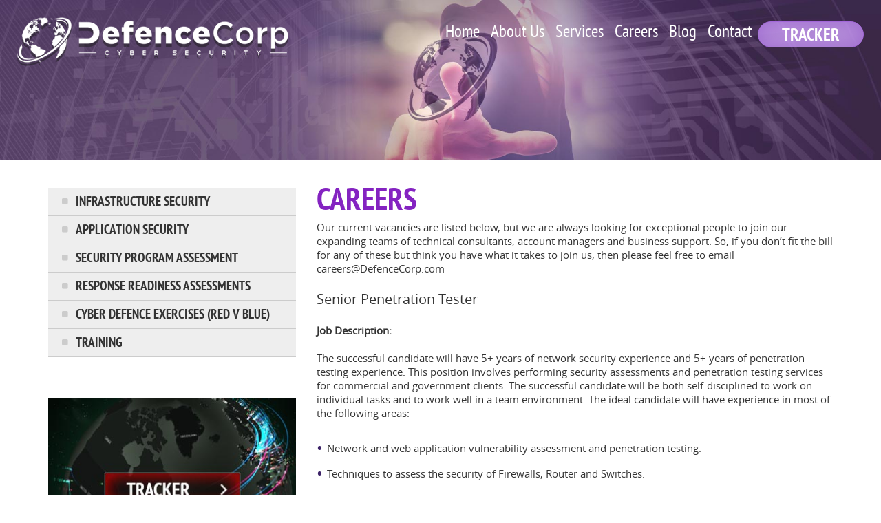

--- FILE ---
content_type: text/html; charset=UTF-8
request_url: https://www.defencecorp.com/careers/
body_size: 9025
content:
	<!DOCTYPE html>
<html lang="en-US" class="no-js">
<head>
	<meta charset="UTF-8">
	<meta name="viewport" content="width=device-width">
	<link rel="profile" href="https://gmpg.org/xfn/11">
	<link rel="pingback" href="https://www.defencecorp.com/xmlrpc.php">
	<!--[if lt IE 9]>
	<script src="https://www.defencecorp.com/wp-content/themes/DefenceCorp/js/html5.js"></script>
	<![endif]-->
	<script type="06b40575643432af951ac676-text/javascript">(function(html){html.className = html.className.replace(/\bno-js\b/,'js')})(document.documentElement);</script>
<title>Careers &#8211; Defencecorp</title>
<meta name='robots' content='max-image-preview:large' />
<link rel='dns-prefetch' href='//fonts.googleapis.com' />
<link rel="alternate" type="application/rss+xml" title="Defencecorp &raquo; Feed" href="https://www.defencecorp.com/feed/" />
<link rel="alternate" type="application/rss+xml" title="Defencecorp &raquo; Comments Feed" href="https://www.defencecorp.com/comments/feed/" />
<script type="06b40575643432af951ac676-text/javascript">
/* <![CDATA[ */
window._wpemojiSettings = {"baseUrl":"https:\/\/s.w.org\/images\/core\/emoji\/15.0.3\/72x72\/","ext":".png","svgUrl":"https:\/\/s.w.org\/images\/core\/emoji\/15.0.3\/svg\/","svgExt":".svg","source":{"concatemoji":"https:\/\/www.defencecorp.com\/wp-includes\/js\/wp-emoji-release.min.js?ver=6.5.5"}};
/*! This file is auto-generated */
!function(i,n){var o,s,e;function c(e){try{var t={supportTests:e,timestamp:(new Date).valueOf()};sessionStorage.setItem(o,JSON.stringify(t))}catch(e){}}function p(e,t,n){e.clearRect(0,0,e.canvas.width,e.canvas.height),e.fillText(t,0,0);var t=new Uint32Array(e.getImageData(0,0,e.canvas.width,e.canvas.height).data),r=(e.clearRect(0,0,e.canvas.width,e.canvas.height),e.fillText(n,0,0),new Uint32Array(e.getImageData(0,0,e.canvas.width,e.canvas.height).data));return t.every(function(e,t){return e===r[t]})}function u(e,t,n){switch(t){case"flag":return n(e,"\ud83c\udff3\ufe0f\u200d\u26a7\ufe0f","\ud83c\udff3\ufe0f\u200b\u26a7\ufe0f")?!1:!n(e,"\ud83c\uddfa\ud83c\uddf3","\ud83c\uddfa\u200b\ud83c\uddf3")&&!n(e,"\ud83c\udff4\udb40\udc67\udb40\udc62\udb40\udc65\udb40\udc6e\udb40\udc67\udb40\udc7f","\ud83c\udff4\u200b\udb40\udc67\u200b\udb40\udc62\u200b\udb40\udc65\u200b\udb40\udc6e\u200b\udb40\udc67\u200b\udb40\udc7f");case"emoji":return!n(e,"\ud83d\udc26\u200d\u2b1b","\ud83d\udc26\u200b\u2b1b")}return!1}function f(e,t,n){var r="undefined"!=typeof WorkerGlobalScope&&self instanceof WorkerGlobalScope?new OffscreenCanvas(300,150):i.createElement("canvas"),a=r.getContext("2d",{willReadFrequently:!0}),o=(a.textBaseline="top",a.font="600 32px Arial",{});return e.forEach(function(e){o[e]=t(a,e,n)}),o}function t(e){var t=i.createElement("script");t.src=e,t.defer=!0,i.head.appendChild(t)}"undefined"!=typeof Promise&&(o="wpEmojiSettingsSupports",s=["flag","emoji"],n.supports={everything:!0,everythingExceptFlag:!0},e=new Promise(function(e){i.addEventListener("DOMContentLoaded",e,{once:!0})}),new Promise(function(t){var n=function(){try{var e=JSON.parse(sessionStorage.getItem(o));if("object"==typeof e&&"number"==typeof e.timestamp&&(new Date).valueOf()<e.timestamp+604800&&"object"==typeof e.supportTests)return e.supportTests}catch(e){}return null}();if(!n){if("undefined"!=typeof Worker&&"undefined"!=typeof OffscreenCanvas&&"undefined"!=typeof URL&&URL.createObjectURL&&"undefined"!=typeof Blob)try{var e="postMessage("+f.toString()+"("+[JSON.stringify(s),u.toString(),p.toString()].join(",")+"));",r=new Blob([e],{type:"text/javascript"}),a=new Worker(URL.createObjectURL(r),{name:"wpTestEmojiSupports"});return void(a.onmessage=function(e){c(n=e.data),a.terminate(),t(n)})}catch(e){}c(n=f(s,u,p))}t(n)}).then(function(e){for(var t in e)n.supports[t]=e[t],n.supports.everything=n.supports.everything&&n.supports[t],"flag"!==t&&(n.supports.everythingExceptFlag=n.supports.everythingExceptFlag&&n.supports[t]);n.supports.everythingExceptFlag=n.supports.everythingExceptFlag&&!n.supports.flag,n.DOMReady=!1,n.readyCallback=function(){n.DOMReady=!0}}).then(function(){return e}).then(function(){var e;n.supports.everything||(n.readyCallback(),(e=n.source||{}).concatemoji?t(e.concatemoji):e.wpemoji&&e.twemoji&&(t(e.twemoji),t(e.wpemoji)))}))}((window,document),window._wpemojiSettings);
/* ]]> */
</script>
<style id='wp-emoji-styles-inline-css' type='text/css'>

	img.wp-smiley, img.emoji {
		display: inline !important;
		border: none !important;
		box-shadow: none !important;
		height: 1em !important;
		width: 1em !important;
		margin: 0 0.07em !important;
		vertical-align: -0.1em !important;
		background: none !important;
		padding: 0 !important;
	}
</style>
<link rel='stylesheet' id='wp-block-library-css' href='https://www.defencecorp.com/wp-includes/css/dist/block-library/style.min.css?ver=6.5.5' type='text/css' media='all' />
<style id='classic-theme-styles-inline-css' type='text/css'>
/*! This file is auto-generated */
.wp-block-button__link{color:#fff;background-color:#32373c;border-radius:9999px;box-shadow:none;text-decoration:none;padding:calc(.667em + 2px) calc(1.333em + 2px);font-size:1.125em}.wp-block-file__button{background:#32373c;color:#fff;text-decoration:none}
</style>
<style id='global-styles-inline-css' type='text/css'>
body{--wp--preset--color--black: #000000;--wp--preset--color--cyan-bluish-gray: #abb8c3;--wp--preset--color--white: #ffffff;--wp--preset--color--pale-pink: #f78da7;--wp--preset--color--vivid-red: #cf2e2e;--wp--preset--color--luminous-vivid-orange: #ff6900;--wp--preset--color--luminous-vivid-amber: #fcb900;--wp--preset--color--light-green-cyan: #7bdcb5;--wp--preset--color--vivid-green-cyan: #00d084;--wp--preset--color--pale-cyan-blue: #8ed1fc;--wp--preset--color--vivid-cyan-blue: #0693e3;--wp--preset--color--vivid-purple: #9b51e0;--wp--preset--gradient--vivid-cyan-blue-to-vivid-purple: linear-gradient(135deg,rgba(6,147,227,1) 0%,rgb(155,81,224) 100%);--wp--preset--gradient--light-green-cyan-to-vivid-green-cyan: linear-gradient(135deg,rgb(122,220,180) 0%,rgb(0,208,130) 100%);--wp--preset--gradient--luminous-vivid-amber-to-luminous-vivid-orange: linear-gradient(135deg,rgba(252,185,0,1) 0%,rgba(255,105,0,1) 100%);--wp--preset--gradient--luminous-vivid-orange-to-vivid-red: linear-gradient(135deg,rgba(255,105,0,1) 0%,rgb(207,46,46) 100%);--wp--preset--gradient--very-light-gray-to-cyan-bluish-gray: linear-gradient(135deg,rgb(238,238,238) 0%,rgb(169,184,195) 100%);--wp--preset--gradient--cool-to-warm-spectrum: linear-gradient(135deg,rgb(74,234,220) 0%,rgb(151,120,209) 20%,rgb(207,42,186) 40%,rgb(238,44,130) 60%,rgb(251,105,98) 80%,rgb(254,248,76) 100%);--wp--preset--gradient--blush-light-purple: linear-gradient(135deg,rgb(255,206,236) 0%,rgb(152,150,240) 100%);--wp--preset--gradient--blush-bordeaux: linear-gradient(135deg,rgb(254,205,165) 0%,rgb(254,45,45) 50%,rgb(107,0,62) 100%);--wp--preset--gradient--luminous-dusk: linear-gradient(135deg,rgb(255,203,112) 0%,rgb(199,81,192) 50%,rgb(65,88,208) 100%);--wp--preset--gradient--pale-ocean: linear-gradient(135deg,rgb(255,245,203) 0%,rgb(182,227,212) 50%,rgb(51,167,181) 100%);--wp--preset--gradient--electric-grass: linear-gradient(135deg,rgb(202,248,128) 0%,rgb(113,206,126) 100%);--wp--preset--gradient--midnight: linear-gradient(135deg,rgb(2,3,129) 0%,rgb(40,116,252) 100%);--wp--preset--font-size--small: 13px;--wp--preset--font-size--medium: 20px;--wp--preset--font-size--large: 36px;--wp--preset--font-size--x-large: 42px;--wp--preset--spacing--20: 0.44rem;--wp--preset--spacing--30: 0.67rem;--wp--preset--spacing--40: 1rem;--wp--preset--spacing--50: 1.5rem;--wp--preset--spacing--60: 2.25rem;--wp--preset--spacing--70: 3.38rem;--wp--preset--spacing--80: 5.06rem;--wp--preset--shadow--natural: 6px 6px 9px rgba(0, 0, 0, 0.2);--wp--preset--shadow--deep: 12px 12px 50px rgba(0, 0, 0, 0.4);--wp--preset--shadow--sharp: 6px 6px 0px rgba(0, 0, 0, 0.2);--wp--preset--shadow--outlined: 6px 6px 0px -3px rgba(255, 255, 255, 1), 6px 6px rgba(0, 0, 0, 1);--wp--preset--shadow--crisp: 6px 6px 0px rgba(0, 0, 0, 1);}:where(.is-layout-flex){gap: 0.5em;}:where(.is-layout-grid){gap: 0.5em;}body .is-layout-flex{display: flex;}body .is-layout-flex{flex-wrap: wrap;align-items: center;}body .is-layout-flex > *{margin: 0;}body .is-layout-grid{display: grid;}body .is-layout-grid > *{margin: 0;}:where(.wp-block-columns.is-layout-flex){gap: 2em;}:where(.wp-block-columns.is-layout-grid){gap: 2em;}:where(.wp-block-post-template.is-layout-flex){gap: 1.25em;}:where(.wp-block-post-template.is-layout-grid){gap: 1.25em;}.has-black-color{color: var(--wp--preset--color--black) !important;}.has-cyan-bluish-gray-color{color: var(--wp--preset--color--cyan-bluish-gray) !important;}.has-white-color{color: var(--wp--preset--color--white) !important;}.has-pale-pink-color{color: var(--wp--preset--color--pale-pink) !important;}.has-vivid-red-color{color: var(--wp--preset--color--vivid-red) !important;}.has-luminous-vivid-orange-color{color: var(--wp--preset--color--luminous-vivid-orange) !important;}.has-luminous-vivid-amber-color{color: var(--wp--preset--color--luminous-vivid-amber) !important;}.has-light-green-cyan-color{color: var(--wp--preset--color--light-green-cyan) !important;}.has-vivid-green-cyan-color{color: var(--wp--preset--color--vivid-green-cyan) !important;}.has-pale-cyan-blue-color{color: var(--wp--preset--color--pale-cyan-blue) !important;}.has-vivid-cyan-blue-color{color: var(--wp--preset--color--vivid-cyan-blue) !important;}.has-vivid-purple-color{color: var(--wp--preset--color--vivid-purple) !important;}.has-black-background-color{background-color: var(--wp--preset--color--black) !important;}.has-cyan-bluish-gray-background-color{background-color: var(--wp--preset--color--cyan-bluish-gray) !important;}.has-white-background-color{background-color: var(--wp--preset--color--white) !important;}.has-pale-pink-background-color{background-color: var(--wp--preset--color--pale-pink) !important;}.has-vivid-red-background-color{background-color: var(--wp--preset--color--vivid-red) !important;}.has-luminous-vivid-orange-background-color{background-color: var(--wp--preset--color--luminous-vivid-orange) !important;}.has-luminous-vivid-amber-background-color{background-color: var(--wp--preset--color--luminous-vivid-amber) !important;}.has-light-green-cyan-background-color{background-color: var(--wp--preset--color--light-green-cyan) !important;}.has-vivid-green-cyan-background-color{background-color: var(--wp--preset--color--vivid-green-cyan) !important;}.has-pale-cyan-blue-background-color{background-color: var(--wp--preset--color--pale-cyan-blue) !important;}.has-vivid-cyan-blue-background-color{background-color: var(--wp--preset--color--vivid-cyan-blue) !important;}.has-vivid-purple-background-color{background-color: var(--wp--preset--color--vivid-purple) !important;}.has-black-border-color{border-color: var(--wp--preset--color--black) !important;}.has-cyan-bluish-gray-border-color{border-color: var(--wp--preset--color--cyan-bluish-gray) !important;}.has-white-border-color{border-color: var(--wp--preset--color--white) !important;}.has-pale-pink-border-color{border-color: var(--wp--preset--color--pale-pink) !important;}.has-vivid-red-border-color{border-color: var(--wp--preset--color--vivid-red) !important;}.has-luminous-vivid-orange-border-color{border-color: var(--wp--preset--color--luminous-vivid-orange) !important;}.has-luminous-vivid-amber-border-color{border-color: var(--wp--preset--color--luminous-vivid-amber) !important;}.has-light-green-cyan-border-color{border-color: var(--wp--preset--color--light-green-cyan) !important;}.has-vivid-green-cyan-border-color{border-color: var(--wp--preset--color--vivid-green-cyan) !important;}.has-pale-cyan-blue-border-color{border-color: var(--wp--preset--color--pale-cyan-blue) !important;}.has-vivid-cyan-blue-border-color{border-color: var(--wp--preset--color--vivid-cyan-blue) !important;}.has-vivid-purple-border-color{border-color: var(--wp--preset--color--vivid-purple) !important;}.has-vivid-cyan-blue-to-vivid-purple-gradient-background{background: var(--wp--preset--gradient--vivid-cyan-blue-to-vivid-purple) !important;}.has-light-green-cyan-to-vivid-green-cyan-gradient-background{background: var(--wp--preset--gradient--light-green-cyan-to-vivid-green-cyan) !important;}.has-luminous-vivid-amber-to-luminous-vivid-orange-gradient-background{background: var(--wp--preset--gradient--luminous-vivid-amber-to-luminous-vivid-orange) !important;}.has-luminous-vivid-orange-to-vivid-red-gradient-background{background: var(--wp--preset--gradient--luminous-vivid-orange-to-vivid-red) !important;}.has-very-light-gray-to-cyan-bluish-gray-gradient-background{background: var(--wp--preset--gradient--very-light-gray-to-cyan-bluish-gray) !important;}.has-cool-to-warm-spectrum-gradient-background{background: var(--wp--preset--gradient--cool-to-warm-spectrum) !important;}.has-blush-light-purple-gradient-background{background: var(--wp--preset--gradient--blush-light-purple) !important;}.has-blush-bordeaux-gradient-background{background: var(--wp--preset--gradient--blush-bordeaux) !important;}.has-luminous-dusk-gradient-background{background: var(--wp--preset--gradient--luminous-dusk) !important;}.has-pale-ocean-gradient-background{background: var(--wp--preset--gradient--pale-ocean) !important;}.has-electric-grass-gradient-background{background: var(--wp--preset--gradient--electric-grass) !important;}.has-midnight-gradient-background{background: var(--wp--preset--gradient--midnight) !important;}.has-small-font-size{font-size: var(--wp--preset--font-size--small) !important;}.has-medium-font-size{font-size: var(--wp--preset--font-size--medium) !important;}.has-large-font-size{font-size: var(--wp--preset--font-size--large) !important;}.has-x-large-font-size{font-size: var(--wp--preset--font-size--x-large) !important;}
.wp-block-navigation a:where(:not(.wp-element-button)){color: inherit;}
:where(.wp-block-post-template.is-layout-flex){gap: 1.25em;}:where(.wp-block-post-template.is-layout-grid){gap: 1.25em;}
:where(.wp-block-columns.is-layout-flex){gap: 2em;}:where(.wp-block-columns.is-layout-grid){gap: 2em;}
.wp-block-pullquote{font-size: 1.5em;line-height: 1.6;}
</style>
<link rel='stylesheet' id='contact-form-7-css' href='https://www.defencecorp.com/wp-content/plugins/contact-form-7/includes/css/styles.css?ver=5.9.6' type='text/css' media='all' />
<link rel='stylesheet' id='twentyfifteen-fonts-css' href='https://fonts.googleapis.com/css?family=Noto+Sans%3A400italic%2C700italic%2C400%2C700%7CNoto+Serif%3A400italic%2C700italic%2C400%2C700%7CInconsolata%3A400%2C700&#038;subset=latin%2Clatin-ext' type='text/css' media='all' />
<link rel='stylesheet' id='genericons-css' href='https://www.defencecorp.com/wp-content/themes/DefenceCorp/genericons/genericons.css?ver=3.2' type='text/css' media='all' />
<link rel='stylesheet' id='bootstrap-min-css' href='https://www.defencecorp.com/wp-content/themes/DefenceCorp/css/bootstrap.min.css?ver=3.3.5' type='text/css' media='all' />
<link rel='stylesheet' id='fontawesome-css' href='https://www.defencecorp.com/wp-content/themes/DefenceCorp/css/font-awesome.min.css?ver=3.3.5' type='text/css' media='all' />
<link rel='stylesheet' id='twentyfifteen-style-css' href='https://www.defencecorp.com/wp-content/themes/DefenceCorp/style.css?ver=6.5.5' type='text/css' media='all' />
<link rel='stylesheet' id='custom-css' href='https://www.defencecorp.com/wp-content/themes/DefenceCorp/css/custom.css?ver=1.0' type='text/css' media='all' />
<!--[if lt IE 9]>
<link rel='stylesheet' id='twentyfifteen-ie-css' href='https://www.defencecorp.com/wp-content/themes/DefenceCorp/css/ie.css?ver=20141010' type='text/css' media='all' />
<![endif]-->
<!--[if lt IE 8]>
<link rel='stylesheet' id='twentyfifteen-ie7-css' href='https://www.defencecorp.com/wp-content/themes/DefenceCorp/css/ie7.css?ver=20141010' type='text/css' media='all' />
<![endif]-->
<link rel='stylesheet' id='recent-posts-widget-with-thumbnails-public-style-css' href='https://www.defencecorp.com/wp-content/plugins/recent-posts-widget-with-thumbnails/public.css?ver=7.1.1' type='text/css' media='all' />
<script type="06b40575643432af951ac676-text/javascript" src="https://www.defencecorp.com/wp-includes/js/jquery/jquery.min.js?ver=3.7.1&#039; defer onload=&#039;" id="jquery-core-js"></script>
<script type="06b40575643432af951ac676-text/javascript" src="https://www.defencecorp.com/wp-includes/js/jquery/jquery-migrate.min.js?ver=3.4.1&#039; defer onload=&#039;" id="jquery-migrate-js"></script>
<script type="06b40575643432af951ac676-text/javascript" src="https://www.defencecorp.com/wp-content/themes/DefenceCorp/js/bootstrap.min.js?ver=3.3.5&#039; defer onload=&#039;" id="bootstrap-min-js"></script>
<script type="06b40575643432af951ac676-text/javascript" src="https://www.defencecorp.com/wp-content/themes/DefenceCorp/js/custom.js?ver=3.3.5&#039; defer onload=&#039;" id="custom-js"></script>
<script type="06b40575643432af951ac676-text/javascript" src="https://www.defencecorp.com/wp-content/themes/DefenceCorp/js/jquery.scrollify.min.js?ver=3.3.5&#039; defer onload=&#039;" id="scrollify-js"></script>
<link rel="https://api.w.org/" href="https://www.defencecorp.com/wp-json/" /><link rel="alternate" type="application/json" href="https://www.defencecorp.com/wp-json/wp/v2/pages/12" /><link rel="EditURI" type="application/rsd+xml" title="RSD" href="https://www.defencecorp.com/xmlrpc.php?rsd" />

<link rel="canonical" href="https://www.defencecorp.com/careers/" />
<link rel="alternate" type="application/json+oembed" href="https://www.defencecorp.com/wp-json/oembed/1.0/embed?url=https%3A%2F%2Fwww.defencecorp.com%2Fcareers%2F" />
<link rel="alternate" type="text/xml+oembed" href="https://www.defencecorp.com/wp-json/oembed/1.0/embed?url=https%3A%2F%2Fwww.defencecorp.com%2Fcareers%2F&#038;format=xml" />
	<style type="text/css" id="twentyfifteen-header-css">
			.site-header {

			/*
			 * No shorthand so the Customizer can override individual properties.
			 * @see https://core.trac.wordpress.org/ticket/31460
			 */
			background-image: url(https://www.defencecorp.com/wp-content/uploads/2016/01/logo.png);
			background-repeat: no-repeat;
			background-position: 50% 50%;
			-webkit-background-size: cover;
			-moz-background-size:    cover;
			-o-background-size:      cover;
			background-size:         cover;
		}

		@media screen and (min-width: 59.6875em) {
			body:before {

				/*
				 * No shorthand so the Customizer can override individual properties.
				 * @see https://core.trac.wordpress.org/ticket/31460
				 */
				background-image: url(https://www.defencecorp.com/wp-content/uploads/2016/01/logo.png);
				background-repeat: no-repeat;
				background-position: 100% 50%;
				-webkit-background-size: cover;
				-moz-background-size:    cover;
				-o-background-size:      cover;
				background-size:         cover;
				border-right: 0;
			}

			.site-header {
				background: transparent;
			}
		}
		</style>
	</head>
<script type="06b40575643432af951ac676-text/javascript">
           // <![CDATA[
		    jQuery(document).ready(function($) {
			    jQuery('.top-section');
			    var video_code = '';
			    video_code += '';
			    video_code += '<video loop muted autoplay poster="http://www.obivit.com/wp-content/uploads/2015/11/videoframe.jpg" class="fullscreen-bg__video">';
			    video_code += '<source src="http://defencecorp.dev.radixweb.net/wp-content/uploads/2016/01/cyber_webvideo_720p-1.webm" type="video/webm">';
			    //video_code += '<source src="http://defencecorp.dev.radixweb.net/wp-content/uploads/2016/01/cyber_webvideo_720p-1.webm" type="video/mp4">';
			    //video_code += '<source src="http://defencecorp.dev.radixweb.net/wp-content/uploads/2016/01/cyber_webvideo_720p-1.webm" type="video/ogg">';
			    //video_code += 'Your browser does not support video.';
			    video_code += '</video>';
			    video_code += '';
			    jQuery('.video_layer > .fullscreen-bg').append(video_code);
		    });
	    // ]]>
	</script>
<body class="page-template-default page page-id-12">
<div id="page" class="hfeed site">
	<a class="skip-link screen-reader-text" href="#content">Skip to content</a>
	
	<header>
	<nav class="navbar navbar-fixed-top top-navigation" role="navigation">
	<div class="container-fluid">
	<div class="row">
	<div class="col-sm-12 col-xs-7 col-md-4 col-lg-5">
	<h1 class="logo"> <a href="https://www.defencecorp.com/" rel="home"> <img src="https://www.defencecorp.com/wp-content/uploads/2016/01/logo.png" alt="Defencecorp"> </a> </h1>
	</div>
	<div class="col-sm-12 col-md-8 col-lg-7">
	<div class="TOPnavigation text-right">
    <!-- Brand and toggle get grouped for better mobile display -->
    <div class="navbar-header">
      <button type="button" class="navbar-toggle" data-toggle="collapse" data-target="#bs-example-navbar-collapse-1">
        <span class="sr-only">Toggle navigation</span>
        <span class="icon-bar"></span>
        <span class="icon-bar"></span>
        <span class="icon-bar"></span>
      </button>
      
    </div>

        <div id="bs-example-navbar-collapse-1" class="collapse navbar-collapse"><ul id="menu-main-menu" class="nav navbar-nav"><li id="menu-item-405" class="menu-item menu-item-type-post_type menu-item-object-page menu-item-home menu-item-405"><a title="Home" href="https://www.defencecorp.com/">Home</a></li>
<li id="menu-item-403" class="menu-item menu-item-type-post_type menu-item-object-page menu-item-403"><a title="About Us" href="https://www.defencecorp.com/about-us/">About Us</a></li>
<li id="menu-item-381" class="menu-item menu-item-type-post_type menu-item-object-page menu-item-381"><a title="Services" href="https://www.defencecorp.com/services/">Services</a></li>
<li id="menu-item-380" class="menu-item menu-item-type-post_type menu-item-object-page current-menu-item page_item page-item-12 current_page_item menu-item-380 active"><a title="Careers" href="https://www.defencecorp.com/careers/">Careers</a></li>
<li id="menu-item-397" class="menu-item menu-item-type-post_type menu-item-object-page menu-item-397"><a title="Blog" href="https://www.defencecorp.com/blog/">Blog</a></li>
<li id="menu-item-378" class="menu-item menu-item-type-post_type menu-item-object-page menu-item-378"><a title="Contact" href="https://www.defencecorp.com/contact/">Contact</a></li>
<li id="menu-item-389" class="menu-item menu-item-type-custom menu-item-object-custom menu-item-389"><a title="Tracker" target="_blank" href="https://www.defencecorp.com/cybersecurity/">Tracker</a></li>
</ul></div>    
	
	</div>
	</div>
	</div>
	</div>
		</nav>
	<img src="https://www.defencecorp.com/wp-content/themes/DefenceCorp/images/inner-banner.jpg">  

	</header>
	<div id="content" class="site-content">

	<div id="primary" class="content-area inner_pages">
		<main id="main" class="site-main" role="main">
		<div class="container">
		<div class="row">
		<div class="col-sm-5 col-md-4 sidebar-custom">
			<div id="secondary" class="secondary">
	<ul class="list-group">
					
		<li  class="list-group-item"><a href="https://www.defencecorp.com/services/infrastructure-security/">Infrastructure Security</a></li>
		
						
		<li  class="list-group-item"><a href="https://www.defencecorp.com/services/application-security/">Application Security</a></li>
		
						
		<li  class="list-group-item"><a href="https://www.defencecorp.com/services/security-program-assessment/">Security Program Assessment</a></li>
		
						
		<li  class="list-group-item"><a href="https://www.defencecorp.com/services/response-readiness-assessments/">Response Readiness Assessments</a></li>
		
						
		<li  class="list-group-item"><a href="https://www.defencecorp.com/services/cyber-defence-exercises-red-v-blue/">Cyber Defence Exercises (Red v Blue)</a></li>
		
						
		<li  class="list-group-item"><a href="https://www.defencecorp.com/services/training-2/">Training</a></li>
		
				</ul>

							<div id="widget-area" class="widget-area" role="complementary">
				<aside id="text-2" class="widget widget_text">			<div class="textwidget"><div class="tracker-image">
<a href="https://www.defencecorp.com/cybersecurity/" target="_blank" rel="noopener"><img src="/wp-content/themes/DefenceCorp/images/tracker-image.jpg"></a>
</div></div>
		</aside><aside id="recent-posts-widget-with-thumbnails-2" class="widget recent-posts-widget-with-thumbnails">
<div id="rpwwt-recent-posts-widget-with-thumbnails-2" class="rpwwt-widget">
<h2 class="widget-title">Blogs</h2>
	<ul>
		<li><a href="https://www.defencecorp.com/tools/"><span class="rpwwt-post-title">Tools</span></a><div class="rpwwt-post-date">January 18, 2016</div></li>
		<li><a href="https://www.defencecorp.com/advisories/"><span class="rpwwt-post-title">Advisories</span></a><div class="rpwwt-post-date">January 18, 2016</div></li>
		<li><a href="https://www.defencecorp.com/publications-and-presentations/"><span class="rpwwt-post-title">Publications And Presentations</span></a><div class="rpwwt-post-date">January 18, 2016</div></li>
	</ul>
</div><!-- .rpwwt-widget -->
</aside>			</div><!-- .widget-area -->
		
	</div><!-- .secondary -->


















		</div>
		<div class="col-sm-7 col-md-8">
		
<article id="post-12" class="post-12 page type-page status-publish hentry">
<header class="entry-header page-title">
		<h2 class="entry-title"><a href="https://www.defencecorp.com/careers/" rel="bookmark">Careers</a></h2>	</header><!-- .entry-header -->
		


	<div class="entry-content">
		<div class="content-inner">
<p>
Our current vacancies are listed below, but we are always looking for exceptional people to join our expanding teams of technical consultants, account managers and business support.  So, if you don’t fit the bill for any of these but think you have what it takes to join us, then please feel free to email <a herf="mailto:careers@DefenceCorp.com"><span class="__cf_email__" data-cfemail="701311021515020330341516151e1315331f02005e131f1d">[email&#160;protected]</span></a>
</p>
<div class="our-team">
<p class="sub-title">
Senior Penetration Tester
</p>
<p><strong>Job Description: </strong></p>
<p>The successful candidate will have 5+ years of network security experience and 5+ years of penetration testing experience. This position involves performing security assessments and penetration testing services for commercial and government clients. The successful candidate will be both self-disciplined to work on individual tasks and to work well in a team environment. The ideal candidate will have experience in most of the following areas:</p>
<ul>
<li>Network and web application vulnerability assessment and penetration testing.</li>
<li>Techniques to assess the security of Firewalls, Router and Switches.</li>
<li>Windows and Unix/Linux security configuration and audit techniques.</li>
<li>Knowledge of databases, applications, and web server design and implementation.</li>
<li>Reporting writing.</li>
<li>Successfully explaining the results of security assessments to clients.</li>
<li>The following would be an advantage but not essential:</li>
<li>Programming language experience in one or all of the following C/C++, Java, Visual Basic, PERL, Ruby.</li>
<li>Ability to perform security assessment of mobile devices/applications.</li>
<li>Knowledge of Wireless network security assessment techniques.</li>
<li>Experience of security code reviews.</i>
<li>Ability to obtain UK security clearance.</li>
</ul>
</div>
<p class="sub-title">Candidates must be prepared to undergo security vetting to assess their suitability.</p>
</div>
			</div><!-- .entry-content -->

	</article><!-- #post-## -->
	
		</div>
		</div>
		</div>
		</main><!-- .site-main -->
	</div><!-- .content-area -->

	</div><!-- .site-content -->

	<footer id="colophon" class="site-footer" role="contentinfo">
	<a herf="#" class="btn btn-inquiry">Inquiry Now  <i class="fa fa-chevron-down"></i></a>
	<div class="panel-grid panel-footer">
	<div class="inquiry-section">
	<div class="">
	<aside id="text-3" class="widget widget_text">			<div class="textwidget">
<div class="wpcf7 no-js" id="wpcf7-f135-o1" lang="en-US" dir="ltr">
<div class="screen-reader-response"><p role="status" aria-live="polite" aria-atomic="true"></p> <ul></ul></div>
<form action="/careers/#wpcf7-f135-o1" method="post" class="wpcf7-form init" aria-label="Contact form" novalidate="novalidate" data-status="init">
<div style="display: none;">
<input type="hidden" name="_wpcf7" value="135" />
<input type="hidden" name="_wpcf7_version" value="5.9.6" />
<input type="hidden" name="_wpcf7_locale" value="en_US" />
<input type="hidden" name="_wpcf7_unit_tag" value="wpcf7-f135-o1" />
<input type="hidden" name="_wpcf7_container_post" value="0" />
<input type="hidden" name="_wpcf7_posted_data_hash" value="" />
</div>
<div class="row">
	<div class="col-sm-6">
		<div class="form-group">
			<p><span class="wpcf7-form-control-wrap" data-name="full-name"><input size="40" maxlength="80" class="wpcf7-form-control wpcf7-text wpcf7-validates-as-required form-control" aria-required="true" aria-invalid="false" placeholder="Full Name" value="" type="text" name="full-name" /></span>
			</p>
		</div>
	</div>
	<div class="col-sm-6">
		<div class="form-group">
			<p><span class="wpcf7-form-control-wrap" data-name="phone"><input size="40" maxlength="80" class="wpcf7-form-control wpcf7-tel wpcf7-validates-as-required wpcf7-text wpcf7-validates-as-tel form-control" aria-required="true" aria-invalid="false" placeholder="Phone" value="" type="tel" name="phone" /></span>
			</p>
		</div>
	</div>
</div>
<div class="row">
	<div class="col-sm-6">
		<div class="form-group">
			<p><span class="wpcf7-form-control-wrap" data-name="email"><input size="40" maxlength="80" class="wpcf7-form-control wpcf7-email wpcf7-validates-as-required wpcf7-text wpcf7-validates-as-email form-control" aria-required="true" aria-invalid="false" placeholder="Email" value="" type="email" name="email" /></span>
			</p>
		</div>
	</div>
	<div class="col-sm-6">
		<div class="form-group">
			<p><span class="wpcf7-form-control-wrap" data-name="company-name"><input size="40" maxlength="80" class="wpcf7-form-control wpcf7-text wpcf7-validates-as-required form-control" aria-required="true" aria-invalid="false" placeholder="Company Name" value="" type="text" name="company-name" /></span>
			</p>
		</div>
	</div>
</div>
<div class="row">
	<div class="col-sm-12">
		<div class="form-group">
			<p><span class="wpcf7-form-control-wrap" data-name="comment"><textarea cols="40" rows="10" maxlength="400" class="wpcf7-form-control wpcf7-textarea wpcf7-validates-as-required form-control" aria-required="true" aria-invalid="false" placeholder="Comment" name="comment"></textarea></span>
			</p>
		</div>
	</div>
</div>
<div class="row">
	<div class="col-sm-3">
		<div class="form-group captcha">
			<p>[recaptcha]
			</p>
		</div>
	</div>
	<div class="col-sm-9">
		<div class="form-group text-right">
			<p><input class="wpcf7-form-control wpcf7-submit has-spinner btn btn-submit" type="submit" value="Submit" />
			</p>
		</div>
	</div>
</div><div class="wpcf7-response-output" aria-hidden="true"></div>
</form>
</div>

</div>
		</aside>	</div>
	</div>
		<div class="site-info">
		<div class="container-fluid">
		<div class="row">
		<div class="col-sm-12 col-md-2 col-lg-1">
		<div class="menu-footer-one-menu-container"><ul id="menu-footer-one-menu" class="menu"><li id="menu-item-386" class="menu-item menu-item-type-post_type menu-item-object-page menu-item-home menu-item-386"><a href="https://www.defencecorp.com/">Home</a></li>
<li id="menu-item-372" class="menu-item menu-item-type-post_type menu-item-object-page menu-item-372"><a href="https://www.defencecorp.com/about-us/">About Us</a></li>
<li id="menu-item-371" class="menu-item menu-item-type-post_type menu-item-object-page current-menu-item page_item page-item-12 current_page_item menu-item-371"><a href="https://www.defencecorp.com/careers/" aria-current="page">Careers</a></li>
<li id="menu-item-376" class="menu-item menu-item-type-custom menu-item-object-custom menu-item-376"><a target="_blank" rel="noopener" href="https://www.defencecorp.com/cybersecurity/">Tracker</a></li>
</ul></div>		</div>
		<div class="col-md-8 col-sm-12 col-lg-5">
		<div class="menu-our-services-container"><ul id="menu-our-services" class="menu"><li id="menu-item-415" class="menu-item menu-item-type-post_type menu-item-object-services menu-item-415"><a href="https://www.defencecorp.com/services/infrastructure-security/">Infrastructure Security</a></li>
<li id="menu-item-402" class="menu-item menu-item-type-post_type menu-item-object-services menu-item-402"><a href="https://www.defencecorp.com/services/application-security/">Application Security</a></li>
<li id="menu-item-404" class="menu-item menu-item-type-post_type menu-item-object-services menu-item-404"><a href="https://www.defencecorp.com/services/response-readiness-assessments/">Response Readiness Assessments</a></li>
<li id="menu-item-418" class="menu-item menu-item-type-post_type menu-item-object-services menu-item-418"><a href="https://www.defencecorp.com/services/cyber-defence-exercises-red-v-blue/">Cyber Defence Exercises (Red v Blue)</a></li>
<li id="menu-item-408" class="menu-item menu-item-type-post_type menu-item-object-services menu-item-408"><a href="https://www.defencecorp.com/services/training-2/">Training</a></li>
</ul></div>		</div>
		<div class="col-sm-12 col-md-2 ">
		<div class="menu-footer-contact-container"><ul id="menu-footer-contact" class="menu"><li id="menu-item-393" class="menu-item menu-item-type-post_type menu-item-object-page menu-item-393"><a href="https://www.defencecorp.com/contact/">Contact</a></li>
<li id="menu-item-387" class="menu-item menu-item-type-post_type menu-item-object-page menu-item-387"><a href="https://www.defencecorp.com/blog/">Blog</a></li>
</ul></div>		</div>
		<div class="col-sm-12 col-md-5 col-lg-4">
		<p class="copy-right">© Copyright DefenceCorp 2005. All Rights Reserved.</p>
		</div>
		</div>
		</div>
						
		</div><!-- .site-info -->
		</div>
	</footer><!-- .site-footer -->

</div><!-- .site -->

<script data-cfasync="false" src="/cdn-cgi/scripts/5c5dd728/cloudflare-static/email-decode.min.js"></script><script type="06b40575643432af951ac676-text/javascript" src="https://www.defencecorp.com/wp-content/plugins/contact-form-7/includes/swv/js/index.js?ver=5.9.6&#039; defer onload=&#039;" id="swv-js"></script>
<script type="06b40575643432af951ac676-text/javascript" id="contact-form-7-js-extra">
/* <![CDATA[ */
var wpcf7 = {"api":{"root":"https:\/\/www.defencecorp.com\/wp-json\/","namespace":"contact-form-7\/v1"}};
/* ]]> */
</script>
<script type="06b40575643432af951ac676-text/javascript" src="https://www.defencecorp.com/wp-content/plugins/contact-form-7/includes/js/index.js?ver=5.9.6&#039; defer onload=&#039;" id="contact-form-7-js"></script>
<script type="06b40575643432af951ac676-text/javascript" src="https://www.defencecorp.com/wp-content/themes/DefenceCorp/js/skip-link-focus-fix.js?ver=20141010&#039; defer onload=&#039;" id="twentyfifteen-skip-link-focus-fix-js"></script>
<script type="06b40575643432af951ac676-text/javascript" id="twentyfifteen-script-js-extra">
/* <![CDATA[ */
var screenReaderText = {"expand":"<span class=\"screen-reader-text\">expand child menu<\/span>","collapse":"<span class=\"screen-reader-text\">collapse child menu<\/span>"};
/* ]]> */
</script>
<script type="06b40575643432af951ac676-text/javascript" src="https://www.defencecorp.com/wp-content/themes/DefenceCorp/js/functions.js?ver=20150330&#039; defer onload=&#039;" id="twentyfifteen-script-js"></script>
<a class="fa fa-chevron-up scrollTop" id="toTop"  href="javascript:void(0);"></a>
<script type="06b40575643432af951ac676-text/javascript">
jQuery(function($) {
if ( $(window).width() > 900) {      
  if($('body').is('.home')){
    $.scrollify({
		section:".panel-grid",
		easing: "easeOutExpo",
        scrollSpeed: 1100,
        offset : 0,
        scrollbars: true,
        before:function() {},
        after:function() {},
        afterResize:function() {}
	});
  }
 $(".scroll,.btn-inquiry").click(function(e) {
		e.preventDefault();

		$.scrollify.next('.panelgrid');
	}); 
}

jQuery(window).scroll(function ($) {
		if (jQuery(this).scrollTop() > 100) {
			jQuery('#toTop').fadeIn();
		}
		else {
			jQuery('#toTop').fadeOut();
		}
	});
	
	jQuery('#toTop').click(function () {
		jQuery("html, body").animate({scrollTop: 0}, 1000);
		return false;
	});
	
});
</script>
<!--<script>
jQuery(window).resize(function($){location.reload();});
</script>-->
<script type="06b40575643432af951ac676-text/javascript">
//jQuery(window).load(function() {
	    //'use strict';
	    //jQuery("#loader-wrapper").delay(20).fadeOut("fast");
	    //jQuery(".loader-item").delay(20).fadeOut();
//});
</script>
<script src="/cdn-cgi/scripts/7d0fa10a/cloudflare-static/rocket-loader.min.js" data-cf-settings="06b40575643432af951ac676-|49" defer></script><script defer src="https://static.cloudflareinsights.com/beacon.min.js/vcd15cbe7772f49c399c6a5babf22c1241717689176015" integrity="sha512-ZpsOmlRQV6y907TI0dKBHq9Md29nnaEIPlkf84rnaERnq6zvWvPUqr2ft8M1aS28oN72PdrCzSjY4U6VaAw1EQ==" data-cf-beacon='{"version":"2024.11.0","token":"997f45c654a749bb925f32cdea70fc7c","r":1,"server_timing":{"name":{"cfCacheStatus":true,"cfEdge":true,"cfExtPri":true,"cfL4":true,"cfOrigin":true,"cfSpeedBrain":true},"location_startswith":null}}' crossorigin="anonymous"></script>
</body>
</html>


--- FILE ---
content_type: text/css
request_url: https://www.defencecorp.com/wp-content/themes/DefenceCorp/css/custom.css?ver=1.0
body_size: 7462
content:
/********************Web Fonts*******************/

@font-face {
    font-family: 'open_sansregular';
    src: url('../fonts/opensans-regular-webfont.eot');
    src: url('../fonts/opensans-regular-webfont.eot?#iefix') format('embedded-opentype'),
         url('../fonts/opensans-regular-webfont.woff2') format('woff2'),
         url('../fonts/opensans-regular-webfont.woff') format('woff'),
         url('../fonts/opensans-regular-webfont.ttf') format('truetype'),
         url('../fonts/opensans-regular-webfont.svg#open_sansregular') format('svg');
    font-weight: normal;
    font-style: normal;

}
@font-face {
    font-family: 'pt_sans_narrowregular';
    src: url('../fonts/ptn57f-webfont.eot');
    src: url('../fonts/ptn57f-webfont.eot?#iefix') format('embedded-opentype'),
         url('../fonts/ptn57f-webfont.woff2') format('woff2'),
         url('../fonts/ptn57f-webfont.woff') format('woff'),
         url('../fonts/ptn57f-webfont.ttf') format('truetype'),
         url('../fonts/ptn57f-webfont.svg#pt_sans_narrowregular') format('svg');
    font-weight: normal;
    font-style: normal;

}
@font-face {
    font-family: 'pt_sans_narrowbold';
    src: url('../fonts/ptn77f-webfont.eot');
    src: url('../fonts/ptn77f-webfont.eot?#iefix') format('embedded-opentype'),
         url('../fonts/ptn77f-webfont.woff2') format('woff2'),
         url('../fonts/ptn77f-webfont.woff') format('woff'),
         url('../fonts/ptn77f-webfont.ttf') format('truetype'),
         url('../fonts/ptn77f-webfont.svg#pt_sans_narrowbold') format('svg');
    font-weight: normal;
    font-style: normal;

}

@font-face {
    font-family: 'icomoon';
    src:    url('../fonts/icomoon.eot?cojdeu');
    src:    url('../fonts/icomoon.eot?cojdeu#iefix') format('embedded-opentype'),
        url('../fonts/icomoon.ttf?cojdeu') format('truetype'),
        url('../fonts/icomoon.woff?cojdeu') format('woff'),
        url('../fonts/icomoon.svg?cojdeu#icomoon') format('svg');
    font-weight: normal;
    font-style: normal;
}

[class^="icon-"], [class*=" icon-"] {
    /* use !important to prevent issues with browser extensions that change fonts */
    font-family: 'icomoon' !important;
    speak: none;
    font-style: normal;
    font-weight: normal;
    font-variant: normal;
    text-transform: none;
    line-height: 1;

    /* Better Font Rendering =========== */
    -webkit-font-smoothing: antialiased;
    -moz-osx-font-smoothing: grayscale;
}

.icon-facebook2:before {
    content: "\e900";
}
.icon-linkedin:before {
    content: "\e901";
}
.icon-twitter:before {
    content: "\e902";
}
.icon-youtube30:before {
    content: "\e903";
}

body{
	font-family: 'open_sansregular';
	font-size:15px;
	background: #fff;
}
h1, h2, h3, h4, h5{
	font-family: 'pt_sans_narrowbold';
	color:#ffffff;
}
p {
	line-height: 20px;
	margin-bottom: 20px;
}

a:focus, a:hover, a{
	outline:none;
	transition: all 0.5s ease-in-out;
	-webkit-transition: all 0.5s ease-in-out;
	text-decoration:none;
}

a:focus, a:hover{
	border:medium none;
	color:#A367DA;
}

.textwidget a {
    border-bottom: none;
}

/****************Navigation css**************/
.navbar.top-navigation {
    padding: 25px 10px 0;
}
.nav > li > a{
	font-family:'pt_sans_narrowregular';
	font-size:25px;
	color:#ffffff;
	border:medium none;
}
.nav > li > a:focus, .nav > li > a:hover {
    background-color: transparent;
    text-decoration: none;
}
.hentry{
	padding-top:0px;
}
.site-main, .entry-content {
	padding: 0px 0;
}
.section{
	padding:0;
}
.section.s-about{
	padding:0 50px;
}
.home-secton, .career-section, .contact-section {
	display:table;
	vertical-align:middle;
	width:100%;
}
.home-secton .panel-grid-cell, .career-section .panel-grid-cell, .contact-section .panel-grid-cell{
	display:table-cell;
	vertical-align:middle;
	position:relative;
}

.fullscreen-bg {
    height: 100%;
    left: 0;
    position: absolute;
    top: 0;
    width: 100%;
    z-index: -100;
	background:#000;
}
.top-area {
    color: #ffffff;
    text-align: center;
}
.section.s-contact {
	position: relative;
	z-index: 10;
}
.home-secton{
	filter: grayscale(1) !important;
	-webkit-filter: grayscale(1) !important;
	transition:all 0.5s ease-in-out;
	-webkit-transition: all 0.5s ease-in-out;
	height:100%;
}
.home-secton, .service-secton, .tracker, .map_background{
	filter: grayscale(1) !important;
	-webkit-filter: grayscale(1) !important;
	transition:all 0.5s ease-in-out;
	-webkit-transition: all 0.5s ease-in-out;
}

.map_background{
	 filter: gray;
	filter: grayscale(99%) !important;
	-webkit-filter: grayscale(99%) !important;
	transition:all 0.5s ease-in-out;
	-webkit-transition: all 0.5s ease-in-out;
	filter: url("data:image/svg+xml;utf8,<svg xmlns=\'http://www.w3.org/2000/svg\'><filter id=\'grayscale\'><feColorMatrix type=\'matrix\' values=\'0.3333 0.3333 0.3333 0 0 0.3333 0.3333 0.3333 0 0 0.3333 0.3333 0.3333 0 0 0 0 0 1 0\'/></filter></svg>#grayscale");

}
.home-secton:hover, .service-secton:hover, .tracker:hover{
	filter: grayscale(0) !important;
	-webkit-filter: grayscale(0) !important;
}
.service-secton{
	padding:0;
	height:100%;
}
.career-section{
	height:100%;
}

.section h2{
	font-size:65px;
	text-transform:uppercase;
	margin:0px;
	font-weight: 400;
    letter-spacing: 5px;
}
.home-content{
	text-align:center;
}
.section p{
	font-size:15px;
	color:#cccccc;
}
a.btn-live{
	background-color: rgba(0,0,0,1);
	-webkit-box-shadow: inset 0 0 50px rgba(255,0,0,.8);
	-moz-box-shadow: inset 0 0 50px rgba(255,0,0,.8);
	box-shadow: inset 0 0 50px rgba(255,0,0,.8);
	border: solid 1px #fff;
}
a.btn-get{
	background-color: rgba(0,0,0,1);
	-webkit-box-shadow: inset 0 0 50px rgba(0,102,255,.8);
	-moz-box-shadow: inset 0 0 50px rgba(0,102,255,.8);
	box-shadow: inset 0 0 50px rgba(0,102,255,.8);
	border: solid 1px #fff;
}
a.btn-arrow{
	background-color: rgba(255,255,255,.6);
	-webkit-box-shadow: inset 0 0 30px rgba(255,255,255,.5);
	-moz-box-shadow: inset 0 0 30px rgba(255,255,255,.5);
	box-shadow: inset 0 0 30px rgba(255,255,255,.5);
	border: solid 1px #fff;
}
a.btn.btn-arrow {
	padding: 15px 20px;
	border-radius: 0px;
}
.btn.btn-live, .btn.btn-get, .btn.btn-default{
	font-size:28px;
	color:#fff;
	font-family: 'pt_sans_narrowbold';
	text-transform:uppercase;
	border-radius:0px;
	padding-left: 28px;
	padding-right: 28px;
	line-height: 35px;
		transition: all ease-in-out 0.5s;
	-webkit-transition: all ease-in-out 0.5s;
	
}
a.btn:focus, a.btn:hover{
	transition:all 0.5s ease-in-out;
	-webkit-transition:all 0.5s ease-in-out;
	-ms-transition:all 0.5s ease-in-out;
	
}
a.btn:focus, a.btn:hover{
	color:#a367da;
	border-bottom: 1px solid #fff;
	transition:all 0.5s ease-in-out;
	-webkit-transition:all 0.5s ease-in-out;
	-ms-transition:all 0.5s ease-in-out;
}
.home-secton  .widget, .service-secton  .widget{
	padding:0px;
	
}
.buttons-border{
	position:relative;
	z-index:1;
}
.buttons-border:before{
	content:"";
	display:block;
	border-bottom:solid 1px #fff;
	position:absolute;
	width:100%;
	top:50%;
	z-index:-1;
}
.banner-btn-area>div {
	display: inline-block;
	width: 49.88%;
}
.s-about h2, .service-right h2 {
	font-size: 55px;
	font-weight:400;
}
.s-about h2 span, .service-right h2 span{
	font-family: 'pt_sans_narrowregular';
	font-weight: 400;
}

a.service-title, a.service-title:hover, a.service-title:focus{
	border-bottom: 1px solid #ff0000;
    color: #ffffff;
    display: block;
    font-family: "pt_sans_narrowbold";
    font-size: 44px;
    font-weight: 400;
    line-height: 45px;
    margin-bottom: 20px;
    padding-bottom: 10px;
	
}
.tabbable.tabs-right {
    margin-top: 15%;
}
.round-nav {
	margin-top: 8%;
}
.nav-tabs{
	background-color: rgba(0,0,0,0);
	-webkit-box-shadow: inset 0 0 50px rgba(0,153,255,.9);
	-moz-box-shadow: inset 0 0 50px rgba(0,153,255,.9);
	box-shadow: inset 0 0 50px rgba(0,153,255,.9);
	border: solid 4px #fff;
	border-radius:50%;
	background-image:url(../images/new-globe.gif);
	background-repeat:no-repeat;
	background-position:center center;
	width:203px;
	height:203px;
	margin:0px auto;
}
.circle {
	width: 765px;
	position: relative;
	margin-left:10%;
}
.nav-tabs > li:first-child {
    left: 0;
    right: 0;
    top: -16%;
}
.nav-tabs > li:first-child > a::after {
    top: 29px;
}
.nav.nav-tabs > li:nth-child(2) {
   	right: -23px;
   	top: 14%;
}
.nav-tabs > li:nth-child(2) > a::after{
    left: -347px;
    top: 6px;
}
.nav-tabs > li:nth-child(3) > a::after {
    left: -317px;
    top: 5px;
}
.nav.nav-tabs > li:nth-child(3) {
    right: -11px;
    top: 53%;
}
.nav-tabs>li{
	float:none;
}
.nav.nav-tabs > li:nth-child(4) {
    bottom: -36px;
    left: 0;
    right: 0;
}
.nav-tabs > li:nth-child(4) > a::after {
    top: -22px;
}
.nav.nav-tabs > li:nth-child(5) {
    left: 102px;
    top: 14%;
}
.nav-tabs > li:nth-child(5) > a::after {
    right: -231px;
    top: 5px;
}
.nav.nav-tabs > li:nth-child(6) {
    left: 48px;
    top: 53%;
}
.nav-tabs > li:nth-child(6) > a::after {
    left: 227px;
    top: 5px;
}
.navbar-nav>li:last-child{
	-webkit-border-radius: 20px;
	-moz-border-radius: 20px;
	border-radius: 20px;
	background-color: rgba(214,171,255,.8);
	-webkit-box-shadow: inset 0 0 30px rgba(133,70,193,.5);
	-moz-box-shadow: inset 0 0 30px rgba(133,70,193,.5);
	box-shadow: inset 0 0 30px rgba(133,70,193,.5);
	border: solid 1px #a367da;
		margin-top: 6px;
	
}
.nav-tabs>li {
	text-decoration: none;
	display: block;
	position: absolute;
	text-align: center;
}
.navbar-nav>li:last-child a{
	font-size:25px;
	color:#fff;
	font-family: 'pt_sans_narrowbold' !important;
	text-transform:uppercase;
	padding:8px 34px !important;
}
.navbar-nav>li:last-child a:hover{
	color:#592688;
	
}
.nav-tabs > li > a::after {
    background: #ffffff none repeat scroll 0 0;
    border-radius: 50%;
    bottom: 0;
    content: "";
    display: block;
    height: 20px;
    left: 0;
    margin: 0 auto;
    position: absolute;
    right: 0;
    top: 0;
    width: 20px;
	transition:all 0.5s ease-in-out;
}
.nav-tabs>li>a{
	font-family: 'pt_sans_narrowbold';
	font-size:20px;
	color:#ccc;
	text-transform:uppercase;
	padding:0px !important;
	position:relative;
	
}
.nav > li > a:focus, .nav > li > a:hover{
	color:#a367da;
}
.nav>li>a{
	padding:10px 18px;
}
.nav-tabs>li>a:hover {
	border-color:transparent;
}
/*.panel-grid {
	height: 955px!important;
	border-top: none;
}*/
.nav-tabs>li.active>a, .nav-tabs>li.active>a:focus, .nav-tabs>li.active>a:hover {
	color: #fff;
	cursor: default;
	background-color:transparent;
	border: none;
	border-bottom-color: transparent;
	border-radius: 0;
}
.nav-tabs > li.active > a:after, .nav-tabs > li.active > a:focus:after, .nav-tabs > li.active > a:hover:after, .nav-tabs > li > a:hover::after, .nav-tabs > li > a:focus::after{
	background-color:#ff0000;
}

.nav-tabs > li > a:hover::after, .nav-tabs > li > a:focus::after{
	transform: rotate(-180deg);
}
.navbar-collapse.collapse .nav{
	float:right
}
.service-tabs ul {
	margin-bottom: 0;
	position: relative;
	height: 100%;
		padding: 15.6% 0;
	border-bottom: none;
}
.tabs-right .tab-content {
	float: left;
	padding-left: 0;
	padding-top: 0;
	margin-left: 3%;
	margin-right: 4%;
}
.tab-pane h2{
	font-family: 'pt_sans_narrowregular';
	font-size:65px;
	text-transform:capitalize;
		font-weight: 400;
}
.tab-pane {
	color: #ccc;
	font-size:15px;
	
}
.service-secton .panel-grid-cell, .service-secton .so-panel, .service-secton .so-widget-sow-editor, .service-secton .siteorigin-widget-tinymce, .service-secton .container-fluid, .service-secton .section, .service-secton .row, .service-secton .col-sm-6{
	height: 100%;
}
a.btn-default{
	background-color: rgba(255,255,255,.1);
	-webkit-box-shadow: inset 0 0 30px rgba(255,255,255,.5);
	-moz-box-shadow: inset 0 0 30px rgba(255,255,255,.5);
	box-shadow: inset 0 0 30px rgba(255,255,255,.5);
	border: solid 1px #fff;
	width: 200px;
	margin-top: 30px;
	display:block;
}
.graph {
    margin-top: 39px;
}
.btn-read{
	position:relative;
	padding-right:50px !important;
}
.btn-read:after, input[type="submit"].btn-submit:after{
		content: "\f054";
	font-family: FontAwesome;
	font-size: 23px;
	font-weight: 100;
	position: absolute;
	right: 15px;
}
.section.s-career {
	text-align: center;
	padding-left:20px;
	padding-right:20px;
}
.section.s-career h2 {
	font-size: 90px;
	margin-bottom: 80px;
	font-weight:400;
}
.section.s-career a{
	font-size:35px;
	text-decoration:none;
	color:#ffffff;
	border:medium none;
	
}
.section.s-career a:hover{
	text-decoration:none;
	color:#a367da
}
.section-blogs-tracker .widget {
	padding: 0;
}
.blogs{
	background-color:#3e2952;
	padding:9% 5% 26px 50px;
}
.blogs h2, .tracker h2{
	margin:0 0 50px 0;
	font-size:55px;
	font-weight:400;
	
}
.readmore {
    border-bottom: medium none !important;
    display: block;
    text-align: right;
}

.blogs .our-team ul {
    margin-bottom: 16.8px;
}
.blogs .media {
	padding-left: 100px;
}
.tracker{
	background-color:#000000;
	padding:9% 5% 18.77% 50px;
	background:rgba(0, 0, 0, 0) url("../images/map_bg.jpg") no-repeat scroll center center / cover ;
	height: 100%;
}
.blogs .media-left img {
	max-width: inherit;
}
.blogs .media-left a {
	display: block;
	width: 100px;
	height: 100px;
	border-radius: 50%;
	overflow: hidden;
	border: solid 5px #fff;
}
.blogs .media-body {
	padding-top: 15px;
}
.blogs .media-body a{
	font-size:15px;
	color:#fff;
	font-family: 'open_sansregular';
}
.blogs .media-body a.service-title{
	font-size:18px;
	color:#fff;
	font-family: 'open_sansregular';
	font-weight:bold;
	margin-bottom:0px;
	border:medium none;
}

.media-left, .media>.pull-left {
	padding-right: 40px;
}
p.post-content {
	padding-bottom: 0;
	margin-bottom: 5px;
	color:#fff;
}
p.post-date{
	font-family: 'open_sansregular';
	font-weight:bold;
}
.more.text-right {
	margin: 50px 0 100px 0;
}
.tracker-content.text-center {
	padding-top: 39px;
}
.tracker-content.text-center  p{
	font-size: 20px;
	font-family: 'open_sansregular';
	color: #a4a5a5;
	font-weight: 600;
	font-style: italic;
	line-height:30px;
}
.contact-section {
	height: 100%;}
.contact-section .widget {
	padding: 0;
}
.panel-grid .panel-row-style {
    background-size: cover;
}
.address{
	font-weight:bold;
	color:#fff !important;
	font-family: 'open_sansregular';
	padding-top:30px;
}
.s-contact ul li {
	display: inline-block;
	color: #fff;
	padding: 0 10px;
	position:relative;
}
.s-contact ul li a {
	color: #fff;
	text-decoration: none;
	border: none;
}
.s-contact ul li a:hover {
	color: #a367da;
}
.s-contact ul li:first-child:before {
	content: "";
	display: block;
	border-bottom: solid 1px #fff;
	position: absolute;
	width: 100%;
	top: 50%;
	width: 809px;
}
.s-contact ul li:last-child:after {
	content: "";
	display: block;
	border-bottom: solid 1px #fff;
	position: absolute;
	width: 100%;
	top: 50%;
	width: 809px;
}
.s-contact ul li:first-child:before {
	right: 100%;
}
.s-contact ul li:last-child:after {
	left: 100%;
}
.s-contact ul {
	padding-top: 100px;
}

.inquiry-section{
	background-color: #a4a5a5;
	background-image: -webkit-linear-gradient(bottom, #001b3c, #000103);
	background-image: -moz-linear-gradient(bottom, #001b3c, #000103);
	background-image: -o-linear-gradient(bottom, #001b3c, #000103);
	background-image: -ms-linear-gradient(bottom, #001b3c, #000103);
	background-image: linear-gradient(to top, #001b3c, #000103);
	padding:7.5% 0 6% 0;
	position:relative;
}
.btn-inquiry{
	-webkit-border-radius: 30px 30px 0 0;
	-moz-border-radius: 30px 30px 0 0;
	border-radius: 30px 30px 0 0;
	background-color: #000;
	font-size:35px;
	font-family: 'pt_sans_narrowbold';
	color:#fff;
	text-transform:uppercase;
	
}
a.btn.btn-inquiry {
		position: absolute;
	top: -59px;
	border: none;
	padding: 6px 30px;
	width: 300px;
	margin: 0px auto;
	left: 0;
	right: 0;
}
.inquiry-section .widget{
		padding: 0 30%;
	margin-bottom: 0;
}
.inquiry-section .form-group{
	margin-bottom:30px;
}
.form-control{
	background-color: rgba(102,102,102,.3);
	-webkit-box-shadow: inset 0 0 10px rgba(51,51,51,.85);
	-moz-box-shadow: inset 0 0 10px rgba(51,51,51,.85);
	box-shadow: inset 0 0 10px rgba(51,51,51,.85);
	border-radius:0px;
	height:60px;
	border:medium none;
	font-family: 'open_sansregular';
	font-style:italic;
	font-size:18px;
	color:#cccccc;
	padding-left:30px !important;
}
.rc-anchor-light {
   background: rgba(102, 102, 102, 0.3) none repeat scroll 0 0 !important;
    border: 1px solid #d3d3d3;
    color: #ffffff !important;
}

input[type="submit"].btn-submit, a.btn-submit{
	background-color: rgba(62,41,82,.8);
	-webkit-box-shadow: inset 0 0 30px rgba(133,70,193,.5);
	-moz-box-shadow: inset 0 0 30px rgba(133,70,193,.5);
	box-shadow: inset 0 0 30px rgba(133,70,193,.5);
	border: solid 1px #a367da;
	border-radius:0;
	font-family: 'pt_sans_narrowbold';
	font-size:28px;
	width:200px;
	padding:6px 12px;
	text-align:left;
	transition:all 0.5s ease-in-out;
	-webkit-transition:all 0.5s ease-in-out;
	margin-top:20px;
	position:relative;
	text-align:center;
}
a.btn-submit{
	color:#ffffff;
	text-transform:uppercase;
}
input[type="submit"].btn-submit:hover, input[type="submit"].btn-submit:focus, a.btn-submit:hover, a.btn-submit:focus {
	color:#a367da;
	border-bottom-color: #a367da;
}
div.wpcf7-mail-sent-ok {
	border: 2px solid #398f14;
	color:#fff;
}
div.wpcf7 img.ajax-loader {
    border: medium none;
    display: block;
    height: 20px;
    left: 35%;
    margin: 0 auto;
    position: absolute;
    top: 36px;
    vertical-align: middle;
    width: 20px;
}
.site-footer {
	float: left;
	margin:0;
	padding: 0;
	width:100%;
	position:relative;
}
.site-info {
	padding:25px 40px 0;
	background:#000;
}
.site-info .menu a{
	color:#cccccc;
	font-size:14px;
	text-transform:uppercase;
	font-family: 'open_sansregular';
}
.site-info .menu a:hover, .site-info .menu a:focus{
	color:#a367da;
	text-decoration:none;
	border:medium none;
}
.site-info .menu li{
	list-style-type:none;
}
p.copy-right{
	color:#fff;
	font-size:14px;
	font-family: 'open_sansregular';
	margin:0px;
	text-align:right;
}
.inner_pages {
	margin-top: 40px;
	margin-bottom:100px;
}
.list-group-item{
	background:#eeeeee;
	border-radius:0px !important;
	border-bottom: solid 1px #ccc;
	border-width: 0px 0px 1px 0;
	margin-bottom: 0px;
	font-size:19px;
	color:#333;
	text-transform:uppercase;
	font-family: 'pt_sans_narrowbold';
	line-height:20px;
	position:relative;
		padding-left: 40px;
	
}
.list-group-item:before {
	content: "\f0c8";
	font-family: FontAwesome;
	font-size: 10px;
	color: #cccccc;
	vertical-align: middle;
	position: absolute;
	left: 20px;
}
.list-group-item a:hover{
	color:#a367da;
	text-decoration:none;
	text-transform:uppercase;
}
.list-group {
	padding-left: 0;
	margin-bottom: 60px;
}
.sidebar-custom .widget {
	margin: 0;
	padding: 0;
}
.tracker-image{
	margin-bottom:50px !important;
}
.page-title{
	font-family: 'pt_sans_narrowbold' 
}
.page-title, .entry-header{
	margin:0px;
	padding:0px;
		border: none;
}
.page-title h2, .entry-header h2 {
	margin-bottom: 0px;
}
.sub-title .entry-title a{
	text-transform:capitalize;
	color:#333;
	font-size:20px;
}
.page-title h2 a, .entry-title a, .page-title h2,  h2.page-title, .single h2.entry-title {
	color:#8423c1;
	font-weight:400;
	font-size:45px;
	text-transform:uppercase;
	line-height:32px;
	margin-bottom:15px;
}
.post-thumbnail {
    margin-bottom: 0.947em;
}
.page-title h2 a:hover{
	text-decoration:none;
}
p.sub-title {
	font-size: 20px;
	/* text-transform: uppercase; */
	line-height: 30px;
}
.well {
	background: transparent;
	border-radius: 0;
	padding:24px 30px;
}
.well h3 {
	color:#3d2368;
	margin-bottom:10px;
	margin-top:0px;
	line-height:20px;
	text-transform:uppercase;
	margin-top:0px;
	
}
.our-team h4{
	font-size:17px;
	color:#3d2368;
	font-weight:bold;
	font-family: 'open_sansregular';
	margin:0px;
}
.our-team ul {
	list-style-type:none;
}
.our-team ul li::before {
    color: #3d2368;
    content: "•";
    font-size: 1.5em;
    padding-right: 0.25em;
    position: relative;
    top: 0.1em;
}
.form-group.captcha p {
    margin-bottom: 5px;
}
/*.our-team ul li {
	padding-left: 20px;
}*/
/*.content-area {
	padding-bottom: 25px;
}*/
.entry-content .content-inner {
	margin-bottom: 80px;
}
.panel-grid .panel-footer{
	padding:0px;
	height:955px !important;
}
.panel-footer{
	padding:0px;
	border-top:medium none;
}		
.home .entry-header {
	display: none;
}
ul#menu-our-services li {
    display: inline-block;
    width: 48%;
}
nav.navbar.navbar-fixed-top.top-navigation.darkHeader {
	background: #000;
	padding-bottom: 15px;
	transition:all 0.5s ease-in-out;
	-webkit-transition:all 0.5s ease-in-out;
}

.sidebar-custom .widget-title{
	font-family: 'pt_sans_narrowbold';
	font-size: 40px;
	margin-bottom: 10px;
	border-bottom: solid 1px #000;
}
.rpwwt-widget ul li{
	margin-bottom:0px;
}
.rpwwt-widget ul li img{
		border-radius: 50%;
	border: solid 5px #ccc;
}
span.rpwwt-post-title {
	font-size: 18px;
	font-weight: 600;
	padding-top: 20px;
	color: #8333d3;
}
.rpwwt-post-date {
	font-family: 'open_sansregular';
	font-weight: 400;
	color: #000;
	font-size: 13px;
}
.archive .service-short {
	margin-bottom: 20px;
	border-bottom: solid 1px #ccc;
	padding-bottom: 20px;
}
.text-right.readmore {
    margin-bottom: 0;
    margin-top: 20px;
}
.readmore a{
	font-size:14px;
	color:#333;
	
}
.readmore a:hover{
	color:#A372E1;
}
.post-thubm a {
	margin-bottom: 10px;
}
.post-block {
	padding: 10px;
	margin-bottom: 20px;
	border: solid 1px #B38AD9;
	border-radius: 5px;
	min-height:250px;
}

.post-block h2, .post-block h2 a{
	line-height:20px;
	margin-bottom:15px;
}
.archive .entry-content h2 , .archive .entry-content .btn-read{
    display: none;
}

.pagination{
	margin:0px;
	box-shadow:none;
}
.pagination>li:first-child>a, .pagination>li:first-child>span, .pagination>li:last-child>a, .pagination>li:last-child>span{
	border-radius:0px;
}
.pagination>li>a:focus, .pagination>li>a:hover, .pagination>li>span:focus, .pagination>li>span:hover, .pagination>li>a.current:focus, .pagination>li>a.current:hover, .pagination>li>span.current:focus, .pagination>li>span.current:hover, 
.pagination .page-numbers.current,
.pagination .next:hover
{
	color:#fff;
	background-color:#A372E0 !important;
}
.pagination .page-numbers{
	line-height: 34px;
	padding: 0px 13px;
}
.pagination>li {
	display: inline;
	margin-right: 5px;
	display: inline-block;
}
.pagination>li>a, .pagination>li>span{
	color:#888;
}
.section-blogs-tracker, 
.section-blogs-tracker .panel-grid-cell, 
.section-blogs-tracker .so-panel, 
.section-blogs-tracker .textwidget, 
.section-blogs-tracker .s-blog-tracker, 
.section-blogs-tracker .container-fluid, 
.section-blogs-tracker .row, 
.section-blogs-tracker .blogs, 
.section-blogs-tracker .tracker {
	height: 100%;
}
.map-overlay {
	display: block;
	position: absolute;
	width: 100%;
	height: 100%;
	background: rgba(0,0,0,0.5);
	top: 0;
	left: 0;
}
html[lang='\en'] .map-overlay {height:955px;}

_:-ms-input-placeholder, :root .map-overlay {
	height:955px;
}

.map_background iframe {
    pointer-events: none;
}
.wpcf7-form-control-wrap{
	display:block;
	position:relative;
}
/*span.wpcf7-not-valid-tip {
	color: #f00;
	font-size: 14px;
	display: block;
	position: absolute;
	width: 100%;
	left: 0;
}*/

div.wpcf7-validation-errors {
	border: 2px solid #f00;
	color:#fff;
	margin: 0;
}

.service-right{
	position:relative;
	height:100%;
	background:url("../images/service-section-right_bg.jpg") no-repeat scroll -20px top;
	padding-top: 10%;
	padding-left:50px;
	padding-right: 3%;
	 
}

.service-right:before{
	content:"";
	background:url("../images/arrow.png") no-repeat scroll center center;
    display: block;
    height: 141px;
    position: absolute;
    right: -86px;
	top: 393px;
    width: 124px;
    z-index:0;
}
.service-right h2 {
	margin-bottom: 10px;
}
.service-right .btn {
	margin-top: 80px;
}
.service-right p {
	color: #fff;
}
/*****************Css For Responsive************/
@media (max-width:1600px){
	.circle {
	position: relative;
	width: 765px;
	margin-left:0;
}
.nav-tabs > li:first-child {
    left: 0;
    right: 0;
    top: -16%;
}
.nav-tabs > li:first-child > a::after {
    top: 29px;
}
.nav.nav-tabs > li:nth-child(2) {
   	right: 66px;
   	top: 14%;
   	width: 197px;
   	text-align: left;
}
.nav-tabs > li:nth-child(2) > a::after{
    left: -270px;
    top: 7px;
}
.nav-tabs > li:nth-child(3) > a::after {
    left: -256px;
    top: 5px;
}
.nav.nav-tabs > li:nth-child(3) {
    right: 59px;
    top: 53%;
    width: 195px;
    text-align: left;
}
.nav-tabs>li{
	float:none;
}
.nav.nav-tabs > li:nth-child(4) {
    bottom: -36px;
    left: 0;
    right: 0;
}
.nav-tabs > li:nth-child(4) > a::after {
    top: -22px;
}
.nav.nav-tabs > li:nth-child(5) {
    left: 102px;
    top: 14%;
}
.nav-tabs > li:nth-child(5) > a::after {
    right: -228px;
    top: 7px;
}
.nav.nav-tabs > li:nth-child(6) {
    left: 52px;
    top: 53%;
}
.nav-tabs > li:nth-child(6) > a::after {
    left: 223px;
    top: 1px;
}
.navbar-nav>li:last-child{
	-webkit-border-radius: 20px;
	-moz-border-radius: 20px;
	border-radius: 20px;
	background-color: rgba(214,171,255,.8);
	-webkit-box-shadow: inset 0 0 30px rgba(133,70,193,.5);
	-moz-box-shadow: inset 0 0 30px rgba(133,70,193,.5);
	box-shadow: inset 0 0 30px rgba(133,70,193,.5);
	border: solid 1px #a367da;
		margin-top: 6px;
	
}
.nav-tabs>li {
	text-decoration: none;
	display: block;
	position: absolute;
	text-align: center;
	white-space: normal;
}
.s-about h2, .service-right h2 {
	font-size: 45px;
	font-weight: 400;
}

}

@media (max-width: 1300px){

.circle{
	margin-left: -10%;

}

.nav-tabs > li:first-child {
    left: 0;
    right: 0;
    top: -37px;
}
.nav-tabs > li:first-child > a::after {
    top: 29px;
}
.nav.nav-tabs > li:nth-child(2) {
    right: 85px;
	top: 14%;
}
.nav-tabs > li:nth-child(2) > a::after{
   	left: -229px;
	top: 10px;
}
.nav-tabs > li:nth-child(3) > a::after {
  left: -234px;
    top: 7px;
}
.nav.nav-tabs > li:nth-child(3) {
   	right: 76px;
	top: 56%;
}
.nav-tabs>li{
	float:none;
}
.nav.nav-tabs > li:nth-child(4) {
    bottom:-20.45%;
    left: 0;
    right: 0;
}
.nav-tabs > li:nth-child(4) > a::after {
    top: -19px;
}
.nav.nav-tabs > li:nth-child(5) {
    left: 162px;
    top: 14%;
}
.nav-tabs > li:nth-child(5) > a::after {
    	right: -152px;
	top: 9px;
}
.nav.nav-tabs > li:nth-child(6) {
    left: 123px;
	top: 61%;
}
.nav-tabs > li:nth-child(6) > a::after {
    left: 155px;
    top: 5px;
}
.tabs-right .tab-content{
	margin-left:0;
	margin-top:20px;
}
.service-right{
	padding-left: 21px;
}
.s-about h2, .service-right h2 {
	font-size: 35px;
	font-weight: 400;
}

	.banner-btn-area>div {
	display: inline-block;
	width: 49.77%;
}
.blogs .media {
	padding-left: 0px;
}
.nav>li>a{
	padding:10px 8px !important;
}
.more.text-right {
	margin: 0px 0 43px 0;
}
.inquiry-section .widget {
	padding: 0 5%;
	margin-bottom: 0;
}
.site-info .menu a{
	font-size:11px;
}
.nav-tabs>li>a{
	font-size:12px;
}
.section-blogs-tracker, .section-blogs-tracker .panel-grid-cell, .section-blogs-tracker .so-panel, .section-blogs-tracker .textwidget, .section-blogs-tracker .s-blog-tracker, .section-blogs-tracker .container-fluid, .section-blogs-tracker .row, .section-blogs-tracker .blogs, .section-blogs-tracker .tracker {
	height: 100%;
}
.service-right:before{
	display:none;
}
}
@media (max-width: 1100px){
.banner-btn-area>div {
	display: inline-block;
	width: 49.77%;
}
.tabs-right .tab-content{
	width:60%;
}
.tab-pane h2{
	line-height:75px;
}
.inquiry-section .widget {
	padding: 0 5%;
	margin-bottom: 0;
}
.circle{
	margin-left: 0;

}
.section.s-contact{
	padding: 30% 20px;
}
.contact-section .panel-grid-cell{ vertical-align:top;}
}
@media (max-width: 960px){
.home-secton{
	background-size:cover;
}
.navbar.top-navigation {
	padding: 25px 0px 0;
}
.navbar-collapse.collapse .nav {
	float: left;
}
.navbar-nav>li:last-child{
	margin-top:3px;
}
.navbar-nav>li:last-child a{
	padding:8px 23px !important;
}
.banner-btn-area>div {
	display: block;
	width: 100%;
	text-align: center;
	margin-bottom: 20px;
}
.service-tabs ul{
	width: 100%;
	padding:20.6% 0 4.6% 0;
}
.tabs-right .tab-content{
	width:100%;
	padding-top:5%;
}
.blogs{
	padding:22% 5% 26px 50px;
}
.inquiry-section .widget{
	padding:0 5%;
}
.inquiry-section{
	padding:23.5% 0 6% 0;
}
p.copy-right{
	text-align:left;
	padding-bottom:5px;
}
.sidebar-custom  .secondary, .secondary{
	display:block;
	padding:0px;
	margin:0px;
}
.list-group{
	margin-left:0px;
}
.nav-tabs{
	background:none;
	border-radius:0px;
	width:auto;
	height:auto;
	background-image:none;
	border:medium none;
	box-shadow:none;
}
.nav-tabs li{
	position:inherit;
	text-align:left;
}
.nav-tabs > li > a::after{
	display:none;
}
.service-right {
	padding-top: 15%;
	padding-left: 20px;
	padding-right: 20px;
	padding-bottom:20%;
}
.service-right:before{
	display:none;
}
.tabbable.tabs-right {
	margin-top: 15%;
} 
.section-blogs-tracker, 
.section-blogs-tracker .panel-grid-cell, 
.section-blogs-tracker .so-panel, 
.section-blogs-tracker .textwidget, 
.section-blogs-tracker .s-blog-tracker, 
.section-blogs-tracker .container-fluid, 
.section-blogs-tracker .row, 
.section-blogs-tracker .blogs, 
.section-blogs-tracker .tracker{
	height:auto;
}
.s-contact ul li:first-child:before, .s-contact ul li:last-child:after{
	display:none;
}
.section.s-home {
	padding: 30% 20px;
}
.section.s-contact{
	padding: 30% 20px;
}
.section.s-about {
	padding-top:30%;
	padding-bottom:30%;
}
.section.s-career{
		padding-top: 20% ;
	padding-bottom: 20% ;
}
.circle {
	margin-left: 0;
	width:auto;
}	
.nav-tabs>li>a {
	font-size: 16px;
}
}

@media (max-width: 767px){
.inquiry-section input[type="submit"].btn-submit, a.btn-submit {
    float: left;
    margin-top: 0;
}	
.home-secton, .service-secton, .tracker, .map_background{
	filter: grayscale(0) !important;
	-webkit-filter: grayscale(0) !important;
}
.page-title h2 a, .entry-title a, .page-title h2, h2.page-title, .single h2.entry-title{
	font-size:35px;
}
.navbar-toggle {
    border-color: #8333d3;
	background-color:#fff;
}
 .navbar-toggle .icon-bar {
    background-color:#8333d3;
}
.navbar-collapse.collapse .nav {
	float: none;
	text-align: center;
}
.nav>li {
	position: relative;
	display: block;
	text-align: center;
}
button.navbar-toggle {
	margin: 0;
	transition:all 0.3s ease-in-out;
	-webkit-transition:all 0.3s ease-in-out;
}
.navbar-nav > li > a {
    background-color: rgba(131,51,211,1);
    color: #ffffff;
}
.navbar-nav > li > a:hover, .navbar-nav > li > a:focus{
	background:rgba(0,0,0,0.8);
	color:#fff;
}
.navbar-nav>li:last-child{
	background: transparent;
	border: medium none;
	border-radius: 0;
	margin: 0;
}
.section h2{
	font-size:25px;
}
.banner-btn-area div {
	text-align: center!important;
	width: 100%;
	margin-bottom: 8px;
}
.section.s-about{
	padding-top:30%;
}
.panel-grid {
	border-top: none;
}
.service-tabs ul {
	padding: 25% 0 5% 0;
	border-bottom: none;
	width:100%
}
.tabs-right .tab-content {
	padding-left: 20px;
	padding-top: 2%;
	padding-right: 20px;
	width:100%;
}

.blogs{
	padding:18% 5% 0 20px;
}
.blogs .media {
	padding-left: 0;
}
.blogs{
	height:auto;
}

.tracker {
	background-position: center center;
	background-size: cover;
	padding-left: 20px;
	padding-right: 20px;
}
.content-area {
	padding-bottom: 0px;
}
.inquiry-section .widget {
	padding: 0 20px;
	margin-bottom: 0;
}
.inquiry-section{
	padding:19.5% 0 4% 0;
}
ul#menu-our-services li {
	display: block;
	width: auto;
}

p.copy-right{
	text-align:center;
}
.section.s-career h2 {
	font-size: 25px;
	margin-bottom: 30px;
}
.our-team {
    padding-left: 20px;
}
.sidebar-custom{
	margin-bottom:20px;
}
.s-contact ul li {
	padding: 0 5px;
}
.career-section {
	padding-top: 68px;
	background-size:cover;
}
.section.s-career a{
	font-size:20px;
}
.contact-section {
	padding: 0% 0 0 0;
}
.sidebar-custom  .secondary{
	display:block;
	padding:0px;
}
.list-group{
	margin-left:0px;
}
.service-tabs ul{
	height:auto;
}
.our-team ul {
	margin-left: 0;
}
.our-team ul li {
	padding-left: 0px;
}

.service-right{
	padding-left:20px;
	padding-right:20px;
	padding-bottom:50px;
	background-size:cover;
}
.service-right:before{
	display:none;
}

.service-secton .panel-grid-cell, 
.service-secton .so-panel, 
.service-secton .so-widget-sow-editor, 
.service-secton .siteorigin-widget-tinymce, 
.service-secton .s-service, 
.service-secton .row, 
.service-secton .col-sm-4, 
.service-secton .service-right, 
.section-blogs-tracker, 
.section-blogs-tracker .panel-grid-cell, 
.section-blogs-tracker .so-panel, 
.section-blogs-tracker .textwidget, 
.section-blogs-tracker .s-blog-tracker, 
.section-blogs-tracker .container-fluid, 
.section-blogs-tracker .row, 
.section-blogs-tracker .blogs, 
.section-blogs-tracker .tracker{
	height:auto;
}
.tabbable.tabs-right {
	margin-top: 6%;
	padding: 0 0px;
}
.nav-tabs{
	background:none;
	border-radius:0px;
	width:auto;
	height:auto;
	background-image:none;
}
.nav-tabs li{
	position:inherit;
	text-align:left;
}
.nav-tabs > li > a::after{
	display:none;
}
.site-info {
	padding: 25px 0px 0;
	background: #000;
}
.s-contact ul li:first-child:before, .s-contact ul li:last-child:after{
	display:none;
}
/*.section.s-home {
	padding: 30% 20px;
}*/
.section.s-contact{
	padding: 30% 20px;
}
.section.s-about {
	padding: 0 20px;
}
}
@media (max-width: 600px){
.inquiry-section input[type="submit"].btn-submit, a.btn-submit{ float:left; margin-top:0;}
	.home-content {
	padding-top: 20%;
}
.s-contact ul {
	padding-top: 10px;
}
}
.map_background {
	position: absolute;
	width: 100%;
	height: 100%;
	top: 0;
	z-index: 0;
}

/*.tabbable{
	border-radius:50%;
	background-color: rgba(0,0,0,0);
	-webkit-box-shadow: inset 0 0 50px rgba(0,153,255,.75);
	-moz-box-shadow: inset 0 0 50px rgba(0,153,255,.75);
	box-shadow: inset 0 0 50px rgba(0,153,255,.75);
	border: solid 4px #fff;
}*/

#loader-wrapper {
    position: fixed;
    top: 0;
    left: 0;
    width: 100%;
    height: 100%;
    z-index: 1000;
}
#loader {
    display: block;
    position: relative;
    left: 50%;
    top: 50%;
    width: 150px;
    height: 150px;
    margin: -75px 0 0 -75px;
    border-radius: 50%;
    border: 3px solid transparent;
    border-top-color: #3498db;

    -webkit-animation: spin 2s linear infinite; /* Chrome, Opera 15+, Safari 5+ */
    animation: spin 2s linear infinite; /* Chrome, Firefox 16+, IE 10+, Opera */

    z-index: 1001;
}

    #loader:before {
        content: "";
        position: absolute;
        top: 5px;
        left: 5px;
        right: 5px;
        bottom: 5px;
        border-radius: 50%;
        border: 3px solid transparent;
        border-top-color: #e74c3c;

        -webkit-animation: spin 3s linear infinite; /* Chrome, Opera 15+, Safari 5+ */
        animation: spin 3s linear infinite; /* Chrome, Firefox 16+, IE 10+, Opera */
    }

    #loader:after {
        content: "";
        position: absolute;
        top: 15px;
        left: 15px;
        right: 15px;
        bottom: 15px;
        border-radius: 50%;
        border: 3px solid transparent;
        border-top-color: #f9c922;

        -webkit-animation: spin 1.5s linear infinite; /* Chrome, Opera 15+, Safari 5+ */
          animation: spin 1.5s linear infinite; /* Chrome, Firefox 16+, IE 10+, Opera */
    }

    @-webkit-keyframes spin {
        0%   { 
            -webkit-transform: rotate(0deg);  /* Chrome, Opera 15+, Safari 3.1+ */
            -ms-transform: rotate(0deg);  /* IE 9 */
            transform: rotate(0deg);  /* Firefox 16+, IE 10+, Opera */
        }
        100% {
            -webkit-transform: rotate(360deg);  /* Chrome, Opera 15+, Safari 3.1+ */
            -ms-transform: rotate(360deg);  /* IE 9 */
            transform: rotate(360deg);  /* Firefox 16+, IE 10+, Opera */
        }
    }
    @keyframes spin {
        0%   { 
            -webkit-transform: rotate(0deg);  /* Chrome, Opera 15+, Safari 3.1+ */
            -ms-transform: rotate(0deg);  /* IE 9 */
            transform: rotate(0deg);  /* Firefox 16+, IE 10+, Opera */
        }
        100% {
            -webkit-transform: rotate(360deg);  /* Chrome, Opera 15+, Safari 3.1+ */
            -ms-transform: rotate(360deg);  /* IE 9 */
            transform: rotate(360deg);  /* Firefox 16+, IE 10+, Opera */
        }
    }

	a.scrollTop {
  border: 3px solid #a367da;
  border-radius: 50%;
  bottom: 9px;
  color: #a367da;
  display: none;
  font-size: 23px;
  font-weight: 300;
  height: 41px;
  line-height: 31px;
  overflow: hidden;
  padding: 0 0 0 6px;
  position: fixed;
  right: 30px;
  text-decoration: none;
  transition: color 0.5s ease 0s;
  width: 41px;
  z-index: 20;
}
a.scrollTop:hover, a.scrollTop:focus{
	color:#a367da;
	border: 3px solid #a367da;
	outline:none;
}

.not-found h1.page-title {
	color: #333;
}
.for-zro-for{
	font-size:100px;
	color:#a367da;
}

/*added by deepak*/
.home-secton .panel-grid-cell, .career-section .panel-grid-cell, .contact-section .panel-grid-cell{
    float: none;
}
.map_background iframe{
	height: 950px;
}

--- FILE ---
content_type: application/javascript
request_url: https://www.defencecorp.com/wp-content/themes/DefenceCorp/js/jquery.scrollify.min.js?ver=3.3.5%27%20defer%20onload=%27
body_size: 1569
content:
!function(e,t,n,o){"use strict";function i(n,o){return H===!0?!0:void(f[n]&&(S.before(n,p),v=1,S.sectionName&&(t.location.hash=f[n]),o?(e(S.target).stop().scrollTop(d[n]),S.after(n,p)):(e(S.target).stop().animate({scrollTop:d[n]},S.scrollSpeed,S.easing),e(S.target).promise().done(function(){M=!1,S.after(n,p)}))))}function s(e){if(4>e)return!1;var t,n=20,o=0,i=e.length-1;for(e.length<2*n&&(n=Math.floor(e.length/2)),t=e.length-n;i>=t;i--)o+=e[i];var s=o/n;for(o=0,i=e.length-n-1,t=e.length-2*n;i>=t;i--)o+=e[i];var c=o/n;return s>=c?!0:!1}function c(e,t){for(var n=f.length;n>=0;n--)"string"==typeof e?f[n]===e&&(m=n,i(n,t)):n===e&&(m=n,i(n,t))}var u,r,a,h,l,d=[],f=[],p=[],g=[],m=0,v=1,y=(t.location.hash,!1),b=e(t).scrollTop(),w=!1,M=!1,T=!1,H=!1,D=[],E=(new Date).getTime(),S={section:"section",sectionName:"section-name",easing:"easeOutExpo",scrollSpeed:1100,offset:0,scrollbars:!0,axis:"y",target:"html,body",before:function(){},after:function(){},afterResize:function(){}};e.scrollify=function(o){function c(t){e(S.target).stop().animate({scrollTop:t},S.scrollSpeed,S.easing)}function N(){e(S.section).each(function(n){e(this).css("height","auto").outerHeight()<e(t).height()?(e(this).css({height:e(t).height()}),g[n]=!1):(e(this).css({height:e(this).height()}),g[n]=!0)})}function z(n){e(S.section).each(function(n){d[n]=n>0?parseInt(e(this).offset().top)+S.offset:parseInt(e(this).offset().top),f[n]=S.sectionName&&e(this).data(S.sectionName)?"#"+e(this).data(S.sectionName).replace(/ /g,"-"):"#"+(n+1),p[n]=e(this),t.location.hash===f[n]&&(m=n,y=!0)}),!0===n&&i(m,!1)}function L(){return b=e(t).scrollTop(),b>parseInt(d[m])?!1:!0}function k(){return b=e(t).scrollTop(),b<parseInt(d[m])+(p[m].height()-e(t).height())?!1:!0}e.easing.easeOutExpo=function(e,t,n,o,i){return t==i?n+o:o*(-Math.pow(2,-10*t/i)+1)+n},a={handleMousedown:function(){return H===!0?!0:(w=!1,void(T=!1))},handleMouseup:function(){return H===!0?!0:(w=!0,void(T&&a.calculateNearest()))},handleScroll:function(){return H===!0?!0:(u&&clearTimeout(u),void(u=setTimeout(function(){return T=!0,w===!1?!1:(w=!1,void a.calculateNearest())},200)))},calculateNearest:function(){b=e(t).scrollTop();for(var n,o=1,s=d.length,c=0,u=Math.abs(d[0]-b);s>o;o++)n=Math.abs(d[o]-b),u>n&&(u=n,c=o);(k()||L())&&(m=c,i(c,!1))},wheelHandler:function(e,t){if(H===!0)return!0;g[m]||e.preventDefault();var n=(new Date).getTime();if(t=t||-e.originalEvent.detail/3||e.originalEvent.wheelDelta/120,n-E>1300&&(D=[]),E=n,D.length>=35&&D.shift(),D.push(Math.abs(10*t)),M)return!1;if(0>t){if(m<d.length-1&&k()){if(!s(D))return!1;e.preventDefault(),m++,M=!0,i(m,!1)}}else if(t>0&&m>0&&L()){if(!s(D))return!1;e.preventDefault(),m--,M=!0,i(m,!1)}},keyHandler:function(e){return H===!0?!0:void(38==e.keyCode?m>0&&L()&&(m--,i(m,!1)):40==e.keyCode&&m<d.length-1&&k()&&(m++,i(m,!1)))},init:function(){S.scrollbars?(e(t).bind("mousedown",a.handleMousedown),e(t).bind("mouseup",a.handleMouseup),e(t).bind("scroll",a.handleScroll)):e("body").css({overflow:"hidden"}),e(n).bind("DOMMouseScroll mousewheel",a.wheelHandler),e(n).bind("keydown",a.keyHandler)}},h={touches:{touchstart:{y:-1},touchmove:{y:-1},touchend:!1,direction:"undetermined"},options:{distance:30,timeGap:800,timeStamp:(new Date).getTime()},touchHandler:function(e){if(H===!0)return!0;var t;if("undefined"!=typeof e&&"undefined"!=typeof e.touches)switch(t=e.touches[0],e.type){case"touchstart":h.touches.touchstart.y=t.pageY,h.touches.touchmove.y=-1,h.options.timeStamp=(new Date).getTime(),h.touches.touchend=!1;case"touchmove":h.touches.touchmove.y=t.pageY,h.touches.touchstart.y!==h.touches.touchmove.y&&(e.preventDefault(),h.options.timeStamp+h.options.timeGap<(new Date).getTime()&&0==h.touches.touchend&&(h.touches.touchend=!0,h.touches.touchstart.y>-1&&Math.abs(h.touches.touchmove.y-h.touches.touchstart.y)>h.options.distance&&(h.touches.touchstart.y<h.touches.touchmove.y?h.up():h.down())));break;case"touchend":h.touches[e.type]===!1&&(h.touches[e.type]=!0,h.touches.touchstart.y>-1&&h.touches.touchmove.y>-1&&(Math.abs(h.touches.touchmove.y-h.touches.touchstart.y)>h.options.distance&&(h.touches.touchstart.y<h.touches.touchmove.y?h.up():h.down()),h.touches.touchstart.y=-1))}},down:function(){m<=d.length-1&&(k()&&m<d.length-1?(m++,i(m,!1)):Math.floor(p[m].height()/e(t).height())>v?(c(parseInt(d[m])+e(t).height()*v),v+=1):c(parseInt(d[m])+(p[m].height()-e(t).height())))},up:function(){m>=0&&(L()&&m>0?(m--,i(m,!1)):v>2?(v-=1,c(parseInt(d[m])+e(t).height()*v)):(v=1,c(parseInt(d[m]))))},init:function(){n.addEventListener&&(n.addEventListener("touchstart",h.touchHandler,!1),n.addEventListener("touchmove",h.touchHandler,!1),n.addEventListener("touchend",h.touchHandler,!1))}},l={handleResize:function(){clearTimeout(r),r=setTimeout(function(){N(),z(!0),S.afterResize()},50)}},S=e.extend(S,o),N(),z(!1),y===!1&&S.sectionName?t.location.hash=f[0]:i(m,!1),a.init(),h.init(),e(t).bind("resize",l.handleResize),t.addEventListener("orientationchange",l.handleResize,!1)},e.scrollify.move=function(e){return e===o?!1:void c(e,!1)},e.scrollify.instantMove=function(e){return e===o?!1:void c(e,!0)},e.scrollify.next=function(){m<f.length&&(m+=1,i(m,!1))},e.scrollify.previous=function(){m>0&&(m-=1,i(m,!1))},e.scrollify.instantNext=function(){m<f.length&&(m+=1,i(m,!0))},e.scrollify.instantPrevious=function(){m>0&&(m-=1,i(m,!0))},e.scrollify.destroy=function(){e(S.section).each(function(){e(this).css("height","auto")}),e(t).unbind("resize",l.handleResize),S.scrollbars&&(e(t).unbind("mousedown",a.handleMousedown),e(t).unbind("mouseup",a.handleMouseup),e(t).unbind("scroll",a.handleScroll)),e(n).unbind("DOMMouseScroll mousewheel",a.wheelHandler),e(n).unbind("keydown",a.keyHandler),n.addEventListener&&(n.removeEventListener("touchstart",h.touchHandler,!1),n.removeEventListener("touchmove",h.touchHandler,!1),n.removeEventListener("touchend",h.touchHandler,!1)),d=[],f=[],p=[],g=[]},e.scrollify.update=function(){l.handleResize()},e.scrollify.current=function(){return p[m]},e.scrollify.disable=function(){H=!0},e.scrollify.enable=function(){H=!1},e.scrollify.isDisabled=function(){return H}}(jQuery,this,document);

--- FILE ---
content_type: application/javascript
request_url: https://www.defencecorp.com/wp-content/themes/DefenceCorp/js/custom.js?ver=3.3.5%27%20defer%20onload=%27
body_size: -375
content:
		jQuery(window).scroll(function($) {    
			var scroll = jQuery(window).scrollTop();

			if (scroll >= 300) {
				jQuery(".navbar").addClass("darkHeader");
			} else {
				jQuery(".navbar").removeClass("darkHeader");
			}
		});

